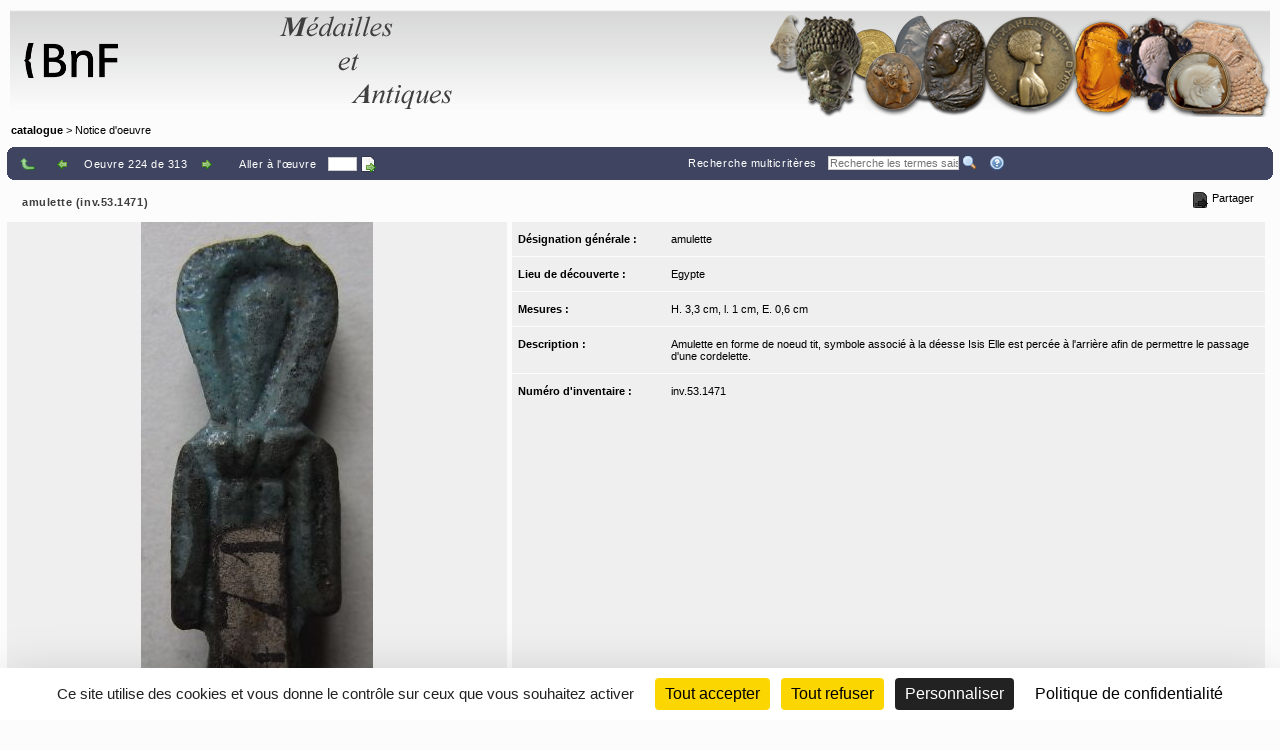

--- FILE ---
content_type: text/html;charset=UTF-8
request_url: https://medaillesetantiques.bnf.fr/ws/catalogue/app/collection/record/22418?vc=ePkH4LF7w6yelGA1iJGJpRIpKUSf6CSHVpEaG1mi1biGxhjVN_4YAwB6okM1
body_size: 9129
content:
<!DOCTYPE HTML PUBLIC "-//W3C//DTD HTML 4.01 Transitional//EN" "http://www.w3.org/TR/html4/loose.dtd">
<html lang="fr" class="wmPageDetails">
<head prefix="og: http://ogp.me/ns#">
		<meta http-equiv="Content-Type" content="text/html; charset=UTF-8" /><title>Oeuvre : Précisions - amulette (inv.53.1471) | catalogue</title><meta name="viewport" content="width=device-width, initial-scale=1, maximum-scale=1" />

		<meta property="og:title" content="Oeuvre : Précisions - amulette (inv.53.1471) | catalogue" />

		<meta name="description" content="Notice d&apos;œuvre &apos;&apos;amulette (inv.53.1471)&apos;&apos; du musée &apos;&apos;catalogue&apos;&apos;" />
		<meta property="og:description" content="Notice d&apos;œuvre &apos;&apos;amulette (inv.53.1471)&apos;&apos; du musée &apos;&apos;catalogue&apos;&apos;" />

		<link rel="canonical" title="Adresse permanente de la notice" href="https://medaillesetantiques.bnf.fr/ws/catalogue/app/collection/record/ark:/12148/c33gb1s84r" />
		<meta property="og:url" content="https://medaillesetantiques.bnf.fr/ws/catalogue/app/collection/record/ark:/12148/c33gb1s84r" />
		<link rel="index" href="/ws/catalogue" />
		<link rel="help" title="Aide" href="/ws/catalogue/app/collection/help#fiche" />
		<link rel="search" title="Recherche multicritères" href="/ws/catalogue/app/collection" />
		<link rel="prev" title="Œuvre précédente" href="/ws/catalogue/app/collection/record/22424?vc=ePkH4LF7w6yelGA1iJGJpRIpKUSf6CSHVpEaG1mi1biGxhjVN_4YAwB6okM1" />
		<link rel="start" href="null" />
		<link rel="next" title="Œuvre suivante" href="/ws/catalogue/app/collection/record/22420?vc=ePkH4LF7w6yelGA1iJGJpRIpKUSf6CSHVpEaG1mi1biGxhjVN_4YAwB6okM1" />
		<link rel="last" href="null" />
		<!-- Favicon (basic size is 16x16px) -->
		<link rel="shortcut icon" href="/ws/catalogue/app/tools/logo?thumbh=16&thumbw=16" />

		<!-- ////////////////////////////////////////////////////////////////////////// -->
		<!-- Apple iPhone/iPod/iPad Home shortcut icon // Will be used by Andoid OS too -->
		<!-- ////////////////////////////////////////////////////////////////////////// -->
		<!-- Apple iPhone 3 (3G/3Gs) and below Home shortcut icons -->
		<link rel="apple-touch-icon" type="image/png" sizes="57x57" href="/ws/catalogue/app/tools/logo?thumbh=57&thumbw=57" />
		<!-- Apple iPad (v1, v2, mini v1) Home shortcut icons -->
		<link rel="apple-touch-icon" type="image/png" sizes="72x72" href="/ws/catalogue/app/tools/logo?thumbh=72&thumbw=72" />
		<!-- Apple iPhone 4 and more (4/4S, 5 with Retina) Home shortcut icons -->
		<link rel="apple-touch-icon" type="image/png" sizes="114x114" href="/ws/catalogue/app/tools/logo?thumbh=114&thumbw=114" />
		<!-- Apple iPad Retina Home shortcut icons -->
		<link rel="apple-touch-icon" type="image/png" sizes="144x144" href="/ws/catalogue/app/tools/logo?thumbh=144&thumbw=144" />

		<!-- **************************** -->
		<!-- External static css first... -->
		<!-- **************************** -->
    <link type="text/css" rel="stylesheet" href="/rsrc/js/library/jQuery/jquery-ui-1.14.1/jquery-ui.css?v=9.23.10" media="all" />
<link type="text/css" rel="stylesheet" href="/rsrc/css/thickbox/thickbox.css" />
		<!--[if IE]>
		<link type="text/css" rel="stylesheet" href="/rsrc/css/thickbox/thickbox-ie.css" />
		<![endif]-->

		<link href="/rsrc/css/apprise-v2.css" type="text/css" rel="stylesheet" />

		<!-- ***************************** -->
		<!-- ... then Internal static css  -->
		<!-- ***************************** -->
		<link type="text/css" rel="stylesheet" href="/rsrc/js/library/vendor/jstree/dist/themes/default/style.css?v=9.23.10" media="all" />
<link type="text/css" rel="stylesheet" href="/rsrc/css/jquery.treeview.css?v=9.23.10" media="all" />
<link type="text/css" rel="stylesheet" href="/rsrc/css/globalStatic.css?v=9.23.10" media="all" />
<link type="text/css" rel="stylesheet" href="/rsrc/css/collectionBuilder/wmCommonResponsiveDesignStyle.css?v=9.23.10" media="all" />
<link type="text/css" rel="stylesheet" href="/rsrc/css/collectionBuilder/wmCommonResponsiveDesignLayout.css?v=9.23.10" media="all" />
<!--[if IE 7]>
		<link type="text/css" rel="stylesheet" href="/rsrc/css/globalStaticIE7.css" />
		<![endif]-->
		<!--[if IE 7]>
		<link type="text/css" rel="stylesheet" href="/rsrc/css/collection-ie7.css" />
		<![endif]-->

		<!-- ***************************** -->
		<!-- ... then Internal dynamic css -->
		<!-- ***************************** -->
		<link type="text/css" rel="stylesheet" href="/ws/catalogue/app/collection/rsrc/global.css?v=9.23.10" media="all" />
<link type="text/css" rel="stylesheet" href="/ws/catalogue/app/collection/rsrc/collection.css?v=9.23.10" media="all" />
<!--[if IE]>
		<link type="text/css" rel="stylesheet" href="/ws/catalogue/app/collection/rsrc/collection-ie.css?v=9.23.10" media="all" />
<![endif]-->
		<!--[if IE 8]>
		<link type="text/css" rel="stylesheet" href="/ws/catalogue/app/collection/rsrc/collection-ie8.css?v=9.23.10" media="all" />
<![endif]-->

		<link type="text/css" rel="stylesheet" href="/ws/catalogue/app/collection/rsrc/collectionPrint.css?v=9.23.10" media="print"/>
<link href="/ws/catalogue/app/tools/colorPalette.css" type="text/css" rel="stylesheet" />
		<link href="/ws/catalogue/app/tools/singleColorPalette.css" type="text/css" rel="stylesheet" />

		<!-- ****************************** -->
		<!-- ... and finally, from Webspace -->
		<!-- ****************************** -->
		<link href="/ws/catalogue/css/main-layout.css" type="text/css" rel="stylesheet" media="all"/>
<link href="/ws/catalogue/css/main-style.css" type="text/css" rel="stylesheet" media="all"/>
<link href="/ws/catalogue/app/report/webspaceProperCSS.css" type="text/css" rel="stylesheet" media="all"/>
<script type="text/javascript" src="/rsrc/js/pathNav.js?v=9.23.10"></script>
<script type="text/javascript" src="/rsrc/js/global.js?v=9.23.10"></script>
<script type="text/javascript" src="/rsrc/js/tools/DHTML.js?v=9.23.10"></script>
<script type="text/javascript" src="/rsrc/js/tools/XML.js?v=9.23.10"></script>
<script type="text/javascript" src="/rsrc/js/tools/HTTP.js?v=9.23.10"></script>
<script type="text/javascript" src="/rsrc/js/collection.js?v=9.23.10"></script>

<!-- InlineJsVariable START -->
<script type="text/javascript" >
window.wmDevJs = false;
if(typeof wmJsVersion == 'undefined'){
var wmJsVersionScript = document.createElement('script')
wmJsVersionScript.src = '/rsrc/js/library/vendor/modernizr/dist/modernizr-build.js?v=9.23.10';
document.head.appendChild(wmJsVersionScript);
}
window.wmJsVersion='9.23.10';
</script>

<!-- InlineJsVariable END -->
<script type="text/javascript" src="/rsrc/js/library/jQuery/jquery-latest.js?v=9.23.10"></script>
<script type="text/javascript" >
window.wmDevJs = window.wmDevJs || false;
window.jQuery = window.jQuery || {};
jQuery.migrateMute = !window.wmDevJs;
</script>
<script type="text/javascript" src="/rsrc/js/library/jQuery/jquery-migrate-latest.js?v=9.23.10"></script>
<script type="text/javascript" src="/rsrc/js/library/jQuery/plugins/apprise-v2.js?v=9.23.10"></script>
<script type="text/javascript" src="/rsrc/js/utils.js?v=9.23.10"></script>
<!-- main image for sharing, for example, on facebook: -->
		<link rel="image_src" href="/ws/catalogue/app/file/download/inv.53.1471-1-.JPG?key=535BAEc2sdv4zv2eDdMXbJSbBEQp5aYBG&thumbw=800&thumbh=800" />
		<meta property="og:image" content="/ws/catalogue/app/file/download/inv.53.1471-1-.JPG?key=535BAEc2sdv4zv2eDdMXbJSbBEQp5aYBG&thumbw=800&thumbh=800" />
		<meta property="og:image:type" content="image/jpeg" />
		<script type='text/javascript'>
			var closeLabel = "Fermer";
			var orEscKeyLabel = "ou touche Echap";
			var imageLabel = "Image";
			var ofLabel = "de";
			var nextLabel = "Suiv.";
			var prevLabel = "Préc.";
		</script>

		<script type="text/javascript" src="/rsrc/js/library/jQuery/plugins/thickbox-advanced.js?v=9.23.10"></script>
<script type="text/javascript" src="/rsrc/js/library/jQuery/plugins/jquery.tooltip.js?v=9.23.10"></script>
<script type="text/javascript" src="/rsrc/js/initToolTips.js?v=9.23.10"></script>
<script type="text/javascript">
			//Some variables:
			REC_ID = 22418;
			LABEL_CONF_CLICK = "Cliquez dans cette boîte pour effectuer une recherche de : <br/><b>#1 (#2)</b>. <br/>Cliquez en dehors pour annuler.";
			LABEL_ZOOM = "Image agrandie";
			IMAGES = [
		        {src: '/ws/catalogue/app/file/download/inv.53.1471-1-.JPG?key=535BAEc2sdv4zv2eDdMXbJSbBEQp5aYBG&thumbw=314', srcMediumSize: '/ws/catalogue/app/file/download/inv.53.1471-1-.JPG?key=535BAEc2sdv4zv2eDdMXbJSbBEQp5aYBG&thumbw=2000&thumbh=1500', srcFullSize: '/ws/catalogue/app/file/download/inv.53.1471-1-.JPG?key=535BAEc2sdv4zv2eDdMXbJSbBEQp5aYBG', srcLrg: '/ws/catalogue/app/collection/image/22418?iImg=0', name: "© Franck de Frias"},
		        {src: '/ws/catalogue/app/file/download/inv.53.1471-2-.JPG?key=87555Czj4fkffztaOPwS81PwotG35aYBI&thumbw=314', srcMediumSize: '/ws/catalogue/app/file/download/inv.53.1471-2-.JPG?key=87555Czj4fkffztaOPwS81PwotG35aYBI&thumbw=2000&thumbh=1500', srcFullSize: '/ws/catalogue/app/file/download/inv.53.1471-2-.JPG?key=87555Czj4fkffztaOPwS81PwotG35aYBI', srcLrg: '/ws/catalogue/app/collection/image/22418?iImg=1', name: "© Franck de Frias"}];
			CUR_IM_INDEX = 0;

			$j(function(){initToolTips()});
		</script>

		<script type="text/javascript" src="/rsrc/js/sharingTools.js?v=9.23.10"></script>
<script src="/ws/catalogue/js/checkCallContext.js" type="text/javascript"> </script>
</head>
	<body onLoad="Fiche.setFSImgLink(0)"  class="detailView" id="form_internet">

<!-- InlineJsVariable START -->
<script type="text/javascript" >
window.wmDevJs = false;
if(typeof wmJsVersion == 'undefined'){
var wmJsVersionScript = document.createElement('script')
wmJsVersionScript.src = '/rsrc/js/library/vendor/modernizr/dist/modernizr-build.js?v=9.23.10';
document.head.appendChild(wmJsVersionScript);
}
window.wmJsVersion='9.23.10';
</script>

<!-- InlineJsVariable END -->


<!-- Import JS START -->
<script type="text/javascript" src="/rsrc/js/library/vendor/lazysizes/lazysizes.min.js?v=9.23.10"></script>
<script type="text/javascript" src="/rsrc/js/library/vendor/iframe-resizer-v4/js/iframeResizer.contentWindow.min.js?v=9.23.10"></script>
<script type="text/javascript" src="/rsrc/js/library/require/require.js?v=9.23.10"></script>
<script type="text/javascript" src="/rsrc/js/main.js?v=9.23.10"></script>

<!-- Import JS END -->
<div id="mainContainer" class="wm_detailsPage">


	<div id="specificHeader">
	      	<script type="text/javascript">
	      	(function() {
			    var link = document.querySelector("link[rel*='icon']") || document.createElement('link');
			    link.type = 'image/vnd.microsoft.icon';
			    link.rel = 'shortcut icon';
			    link.href = '/ws/catalogue/favicon.ico';
			    document.getElementsByTagName('head')[0].appendChild(link);
			})();
			</script>
	      	<div class="headerBackground" xmlns="http://www.w3.org/1999/xhtml">
<div class="headerForeground">
<img src="/ws/catalogue/img/bandeau-logo-titre.png" usemap="#map"/>
<map name="map">
<area target="top" href="http://www.bnf.fr" coords="25,15,50,86" shape="rect" title="Retourner sur le site de la BnF" alt="logo de la BnF"/>
<area target="top" href="http://www.bnf.fr" coords="52,35,130,65" shape="rect" title="Retourner sur le site de la BnF" alt="logo de la BnF"/>
</map>
<div class="hiddenTitle">catalogue</div>
</div>
<div class="headerForegroundRight noPrint">&nbsp;</div>
</div><div id="cheminDeFer" class="noPrint csHeaderFontColor" xmlns="http://www.w3.org/1999/xhtml">
<a href="/ws/catalogue/" class="main csHeaderFontColor">catalogue</a> &gt; Notice d'oeuvre</div>
</div>
<!-- Content -->

	<div id="mainContent">
		<div class="wide">
		<div class="noPrint">
					<div class="nav primary">
						<div>
							<table class="wide navigationBar js" summary="Barre de navigation">
								<tr>
									<td class="navLeft"><div class="navLeftButtons topNavLeftButtons"></div></td>
									<td class="navRight" align="right"><div class="topNavRightButtons"></div></td>
								</tr>
							</table>
              				



<noscript>
  <style type="text/css">
    table.wide.navigationBar.js { display: none; }
  </style>
  <table class="wide navigationBar" summary="Barre de navigation">
    <tr>
      <td class="navLeft">
        
        <a href="/ws/catalogue/app/collection?vc=ePkH4LF7w6yelGA1iJGJpRIpKUSf6CSHVpEaG1mi1biGxhjVN_4YAwB6okM1&page=3" rel="up" tabindex="0" title="Retour à la liste">
          <img class="defaultActionBt" src='/rsrc/img/auto/FFFFFF/bt_colmbar_up.gif' alt="Retour à la liste" />
          <span class="specificActionBt btnNavi btnBack" title="Retour à la liste" ></span>
        </a>&nbsp;&nbsp;&nbsp;
        
        <a href="/ws/catalogue/app/collection/record/22424?vc=ePkH4LF7w6yelGA1iJGJpRIpKUSf6CSHVpEaG1mi1biGxhjVN_4YAwB6okM1" rel="prev" tabindex="0" title="Œuvre précédente">
          <img class="defaultActionBt" src='/rsrc/img/auto/FFFFFF/bt_colmbar_left.gif' alt="Œuvre précédente" />
          <span class="specificActionBt btnNavi btnPrev" title="Œuvre précédente" ></span>
        </a>
        
        Oeuvre 224 de 313
        
        <a href="/ws/catalogue/app/collection/record/22420?vc=ePkH4LF7w6yelGA1iJGJpRIpKUSf6CSHVpEaG1mi1biGxhjVN_4YAwB6okM1" rel="next" tabindex="0" title="Œuvre suivante">
          <img class="defaultActionBt" src='/rsrc/img/auto/FFFFFF/bt_colmbar_right.gif' alt="Œuvre suivante" />
          <span class="specificActionBt btnNavi btnNext" title="Œuvre suivante" ></span>
        </a>
        &nbsp;&nbsp;&nbsp;



        <div class="navLeftButtons"></div>
      </td>
      <td class="navRight" align="right">
        <a href="/ws/catalogue/app/collection" accesskey="4" tabindex="0">Recherche multicritères</a>&nbsp;&nbsp;&nbsp;
        <form method="get" action="/ws/catalogue/app/collection/search/quick">
          <input id="q" name="q" type="text" class="box" placeholder="Recherche rapide" onkeypress="if (event.keyCode==13) this.form.submit()" />
          <input class="img defaultActionBt" type="image" id="btonQuickSearch" src="/rsrc/img/auto/FFFFFF/bt_colmbar_quicksearch.gif" title="Recherche les termes saisis de 3 lettres et plus, dans les résultats actuels. Supporte les jokers standard ? et *." alt="Recherche les termes saisis de 3 lettres et plus, dans les résultats actuels. Supporte les jokers standard ? et *." />
          <input class="img specificActionBt btnNavi btnQuickSearch" type="submit" value="" title="Recherche les termes saisis de 3 lettres et plus, dans les résultats actuels. Supporte les jokers standard ? et *." alt="Recherche les termes saisis de 3 lettres et plus, dans les résultats actuels. Supporte les jokers standard ? et *."  />
        </form>&nbsp;&nbsp;&nbsp;
        <a href="/ws/catalogue/app/collection/help#fiche" rel="help" tabindex="0" accesskey="6" title="Aide">
          <img class="defaultActionBt" src="/rsrc/img/auto/FFFFFF/bt_colmbar_help.gif" alt="Aide" />
          <span class="specificActionBt btnNavi btnHelp" title="Aide" ></span>
        </a>
      </td>
    </tr>
  </table>
</noscript>


<noscript>
  <style type="text/css">
    #openSharingTools { display: none; }
  </style>
  <a id="permaLink" style="height:auto;" href="https://medaillesetantiques.bnf.fr/ws/catalogue/app/collection/record/ark:/12148/c33gb1s84r">Adresse permanente de la notice</a>
</noscript>



</div>
					</div>
				</div>
				</div>

			<div class="nav">
               <table class="wide">
	               <tr>
						<td class="navLeft" id="objectTitle">
                        	<h2 class="objectTitle">amulette (inv.53.1471)</h2>
                      	</td>
                      	<td id="sharingToolsCell" class="navRight">
	                    	<span id="openSharingTools" title="Partager / Intégrer">Partager</span>
	                    	<div id="sharingToolsContent">
	                    		<a id="permaLink" href="https://medaillesetantiques.bnf.fr/ws/catalogue/app/collection/record/ark:/12148/c33gb1s84r">Adresse permanente de la notice</a>
	                    		<div id="permaLinkBox">
									<div class="line">Vous pouvez copier l'adresse suivante pour l'utiliser ensuite dans vos courriers électroniques :</div>
									<p><input type="text" readonly="readonly" value="https://medaillesetantiques.bnf.fr/ws/catalogue/app/collection/record/ark:/12148/c33gb1s84r"></p>
									<div class="line"><a id="hideSharingToolsFromPLkBT" href="#">[Masquer]</a></div>
		                       	</div>
			                    </div>
	                       	</td>
					</tr>
               </table>
       		</div>

       		<div class="ficheBody showcaseObjetContainer">
            <div data-displayFieldNames="true"
     data-countImage="2"
     data-countFile="0"
     class="showcaseObjetInfo">

  <div class="conInfo">

    <div class="imgContent">

      <div class="mainImgBox">


        <div class="containerShowImages" style="width: 500px">

          <div class="containerThumb" style="width: 500px; height:600px;">

            <div class="imageContainer">
              <span class="centerHelper"></span>
              <img class="thumbImage">
            </div>


            <div class="textInfos hidden">
              <a class="downloadLink" target="_blank">
                <img class="thumb" src="/rsrc/img/bt_download.png">
              </a>
              <span class="downloadTip">Télécharger le fichier original :</span>
              <a class="downloadLink" title="Télécharger le fichier original :" target="_blank">
                <span class="titleImage"></span>
              </a>
              <div class="readRightOnly">
                <span class="titleImage"></span>
              </div>
            </div>


            <div class="thumbControl previous preview">
              <div class="imageContainer ">
                <span class="centerHelper"></span>
                <img src="/rsrc/img/bt_review.png"/>
              </div>
            </div>

            <div class="thumbControl zoom">
              <div class="imageContainer ">
                <span class="centerHelper"></span>
                <img src="/rsrc/img/bt_zoom_plus.png"/>
              </div>
            </div>

            <div class="thumbControl next">
              <div class="imageContainer ">
                <span class="centerHelper"></span>
                <img src="/rsrc/img/bt_forward.png"/>
              </div>
            </div>


          </div>


          <div class="containerInfo" style="width: 500px">
            <div class="title">
              <div class="titleLink imgData"></div>
            </div>
            <div class="containerIcon">
              <div class="containerIconInner" style="grid-template-columns: repeat( 3, auto)">
                <div class="iconView" setIndex="0">

                  <div class="imageContainer">
                    <span class="centerHelper"></span>
                    <img alt="© Franck de Frias" src="/ws/catalogue/app/file/download/inv.53.1471-1-.JPG?key=535BAEc2sdv4zv2eDdMXbJSbBEQp5aYBG&thumbw=500&thumbh=600"/>
                  </div>

                  <a id="thumbnail_0" rel="slideshow" class="thickbox hiddenTitle hidden" href="/ws/catalogue/app/file/forcedownload/inv.53.1471-1-.JPG?key=535BAEc2sdv4zv2eDdMXbJSbBEQp5aYBG&thumbw=2000&thumbh=1500">
                    <div class="imgData">    <div class="displayedTitle">            <div style="display: table-cell; vertical-align: middle; padding-right: 5px;">&nbsp;            </div>    <div class="makeMeMyToolTip" style="display: table-cell;"><img alt="Informations supplémentaires" src="/rsrc/img/information.png?thumbc=000000" />            <div class="hiddenToolTip"> <span class="infosSuppl">© Franck de Frias</span><br />            </div>    </div>    </div></div></a>

                  <div id="thumbnail_0_textInfos" class="hiddenTitle hidden">
                    <div class="imgData">
                      <span class="titleImage"><div class="imgData">    <div class="displayedTitle">            <div style="display: table-cell; vertical-align: middle; padding-right: 5px;">&nbsp;            </div>    <div class="makeMeMyToolTip" style="display: table-cell;"><img alt="Informations supplémentaires" src="/rsrc/img/information.png?thumbc=000000" />            <div class="hiddenToolTip"> <span class="infosSuppl">© Franck de Frias</span><br />            </div>    </div>    </div></div></span>
                      </div>
                  </div>
                </div>
                <div class="iconView" setIndex="1">

                  <div class="imageContainer">
                    <span class="centerHelper"></span>
                    <img alt="© Franck de Frias" src="/ws/catalogue/app/file/download/inv.53.1471-2-.JPG?key=87555Czj4fkffztaOPwS81PwotG35aYBI&thumbw=500&thumbh=600"/>
                  </div>

                  <a id="thumbnail_1" rel="slideshow" class="thickbox hiddenTitle hidden" href="/ws/catalogue/app/file/forcedownload/inv.53.1471-2-.JPG?key=87555Czj4fkffztaOPwS81PwotG35aYBI&thumbw=2000&thumbh=1500">
                    <div class="imgData">    <div class="displayedTitle">            <div style="display: table-cell; vertical-align: middle; padding-right: 5px;">&nbsp;            </div>    <div class="makeMeMyToolTip" style="display: table-cell;"><img alt="Informations supplémentaires" src="/rsrc/img/information.png?thumbc=000000" />            <div class="hiddenToolTip"> <span class="infosSuppl">© Franck de Frias</span><br />            </div>    </div>    </div></div></a>

                  <div id="thumbnail_1_textInfos" class="hiddenTitle hidden">
                    <div class="imgData">
                      <span class="titleImage"><div class="imgData">    <div class="displayedTitle">            <div style="display: table-cell; vertical-align: middle; padding-right: 5px;">&nbsp;            </div>    <div class="makeMeMyToolTip" style="display: table-cell;"><img alt="Informations supplémentaires" src="/rsrc/img/information.png?thumbc=000000" />            <div class="hiddenToolTip"> <span class="infosSuppl">© Franck de Frias</span><br />            </div>    </div>    </div></div></span>
                      </div>
                  </div>
                </div>
                </div>
            </div>
            </div>
        </div>


      </div>

      <script type="text/javascript">
        $j(document).ready(function () {
          require(["mvc/collectionBuilder/ObjetDetailGalleryModel", "mvc/collectionBuilder/ObjetDetailGalleryView2"], function (ObjetDetailGalleryModel, ObjetDetailGalleryView) {
            var objetDetailGalleryModel = new ObjetDetailGalleryModel({"galleryItemCollection":[{"attrDisable":false,"bHasFullSizeImage":true,"displayMode":"read","displayLabel":"\u003cdiv class\u003d\"imgData\"\u003e    \u003cdiv class\u003d\"displayedTitle\"\u003e            \u003cdiv style\u003d\"display: table-cell; vertical-align: middle; padding-right: 5px;\"\u003e\u0026nbsp;            \u003c/div\u003e    \u003cdiv class\u003d\"makeMeMyToolTip\" style\u003d\"display: table-cell;\"\u003e\u003cimg alt\u003d\"Informations supplémentaires\" src\u003d\"/rsrc/img/information.png?thumbc\u003d000000\" /\u003e            \u003cdiv class\u003d\"hiddenToolTip\"\u003e \u003cspan class\u003d\"infosSuppl\"\u003e© Franck de Frias\u003c/span\u003e\u003cbr /\u003e            \u003c/div\u003e    \u003c/div\u003e    \u003c/div\u003e\u003c/div\u003e","displayLabelShort":"© Franck de Frias","imageUrlThumb":"/ws/catalogue/app/file/download/inv.53.1471-1-.JPG?key\u003d535BAEc2sdv4zv2eDdMXbJSbBEQp5aYBG\u0026thumbw\u003d500\u0026thumbh\u003d600","imageUrlBig":"/ws/catalogue/app/file/forcedownload/inv.53.1471-1-.JPG?key\u003d535BAEc2sdv4zv2eDdMXbJSbBEQp5aYBG\u0026thumbw\u003d2000\u0026thumbh\u003d1500","thumbWidth":150,"thumbHeight":150},{"attrDisable":false,"bHasFullSizeImage":true,"displayMode":"read","displayLabel":"\u003cdiv class\u003d\"imgData\"\u003e    \u003cdiv class\u003d\"displayedTitle\"\u003e            \u003cdiv style\u003d\"display: table-cell; vertical-align: middle; padding-right: 5px;\"\u003e\u0026nbsp;            \u003c/div\u003e    \u003cdiv class\u003d\"makeMeMyToolTip\" style\u003d\"display: table-cell;\"\u003e\u003cimg alt\u003d\"Informations supplémentaires\" src\u003d\"/rsrc/img/information.png?thumbc\u003d000000\" /\u003e            \u003cdiv class\u003d\"hiddenToolTip\"\u003e \u003cspan class\u003d\"infosSuppl\"\u003e© Franck de Frias\u003c/span\u003e\u003cbr /\u003e            \u003c/div\u003e    \u003c/div\u003e    \u003c/div\u003e\u003c/div\u003e","displayLabelShort":"© Franck de Frias","imageUrlThumb":"/ws/catalogue/app/file/download/inv.53.1471-2-.JPG?key\u003d87555Czj4fkffztaOPwS81PwotG35aYBI\u0026thumbw\u003d500\u0026thumbh\u003d600","imageUrlBig":"/ws/catalogue/app/file/forcedownload/inv.53.1471-2-.JPG?key\u003d87555Czj4fkffztaOPwS81PwotG35aYBI\u0026thumbw\u003d2000\u0026thumbh\u003d1500","thumbWidth":150,"thumbHeight":150}],"guiLableMap":{"view.downloadFile.tooltip":"Cliquez pour télécharger le fichier"},"maxPerRow":3,"thumbWidth":500,"thumbHeight":600,"displayImageThumbnailTitle":false});
            var objetDetailGalleryView = new ObjetDetailGalleryView({el: $j(".mainImgBox"), model: objetDetailGalleryModel});
            objetDetailGalleryView.render(function () {
              initToolTips();
            });
          });
        });
      </script>
      



<noscript>
  <table class="mainImgBox">
    <tr>
      <td colspan="2" class="img">
        
        <a id="mainLink" href="/ws/catalogue/app/file/download/inv.53.1471-1-.JPG?key=535BAEc2sdv4zv2eDdMXbJSbBEQp5aYBG&thumbw=2000&thumbh=1500" class="thickbox" rel="slideshow" name="© Franck de Frias" onclick="initToolTips(); initPowerZoom(0);">
          
          <img id="mainImg" src="/ws/catalogue/app/file/download/inv.53.1471-1-.JPG?key=535BAEc2sdv4zv2eDdMXbJSbBEQp5aYBG&thumbw=314" alt="© Franck de Frias"  />
          
        </a>

        
        <div class='hiddenTitle' id='mainLink_textInfos'><div class="imgData">    <div class="displayedTitle">            <div style="display: table-cell; vertical-align: middle; padding-right: 5px;">&nbsp;            </div>    <div class="makeMeMyToolTip" style="display: table-cell;"><img alt="Informations supplémentaires" src="/rsrc/img/information.png?thumbc=000000" />            <div class="hiddenToolTip"> <span class="infosSuppl">© Franck de Frias</span><br />            </div>    </div>    </div></div></div>

        
      </td>
    </tr>
    <tr class="imgData" id="imgData">
      <td colspan="2">
        <div class="imgData">    <div class="displayedTitle">            <div style="display: table-cell; vertical-align: middle; padding-right: 5px;">&nbsp;            </div>    <div class="makeMeMyToolTip" style="display: table-cell;"><img alt="Informations supplémentaires" src="/rsrc/img/information.png?thumbc=000000" />            <div class="hiddenToolTip"> <span class="infosSuppl">© Franck de Frias</span><br />            </div>    </div>    </div></div>
      </td>
    </tr>


  </table>
  
  <table class="images" summary="Vignettes de l'œuvre">
    <tr>
      
      <td>
        
        <a id="thumbnail_0" href="/ws/catalogue/app/file/download/inv.53.1471-1-.JPG?key=535BAEc2sdv4zv2eDdMXbJSbBEQp5aYBG&thumbw=2000&thumbh=1500" onclick="initToolTips(); setTimeout('initPowerZoom(0);', 0);" class="thickbox hiddenTitle"
          
           name="© Franck de Frias"></a>

        
        <div class='hiddenTitle' id='thumbnail_0_textInfos'><div class="imgData">    <div class="displayedTitle">            <div style="display: table-cell; vertical-align: middle; padding-right: 5px;">&nbsp;            </div>    <div class="makeMeMyToolTip" style="display: table-cell;"><img alt="Informations supplémentaires" src="/rsrc/img/information.png?thumbc=000000" />            <div class="hiddenToolTip"> <span class="infosSuppl">© Franck de Frias</span><br />            </div>    </div>    </div></div></div>


        
        <div class='hidden' id='thumbnail_0_hiddenData'><div class="imgData">    <div class="displayedTitle">            <div style="display: table-cell; vertical-align: middle; padding-right: 5px;">&nbsp;            </div>    <div class="makeMeMyToolTip" style="display: table-cell;"><img alt="Informations supplémentaires" src="/rsrc/img/information.png?thumbc=000000" />            <div class="hiddenToolTip"> <span class="infosSuppl">© Franck de Frias</span><br />            </div>    </div>    </div></div></div>

        

        
        <a href="/ws/catalogue/app/collection/image/22418?iImg=0&thumbw=2000&thumbh=1500" target="_blank" tabindex="0"><img src="/ws/catalogue/app/file/download/inv.53.1471-1-.JPG?key=535BAEc2sdv4zv2eDdMXbJSbBEQp5aYBG" alt="miniature"/></a>
        
      </td>
      <td>
        
        
        <a id="thumbnail_1" href="/ws/catalogue/app/file/download/inv.53.1471-2-.JPG?key=87555Czj4fkffztaOPwS81PwotG35aYBI&thumbw=2000&thumbh=1500" onclick="initToolTips(); setTimeout('initPowerZoom(1)', 0);" class="thickbox hiddenTitle"
          
           rel="slideshow"
          
           name="© Franck de Frias"></a>

        
        <div class='hiddenTitle' id='thumbnail_1_textInfos'><div class="imgData">    <div class="displayedTitle">            <div style="display: table-cell; vertical-align: middle; padding-right: 5px;">&nbsp;            </div>    <div class="makeMeMyToolTip" style="display: table-cell;"><img alt="Informations supplémentaires" src="/rsrc/img/information.png?thumbc=000000" />            <div class="hiddenToolTip"> <span class="infosSuppl">© Franck de Frias</span><br />            </div>    </div>    </div></div></div>

        
        <div class='hidden' id='thumbnail_1_hiddenData'><div class="imgData">    <div class="displayedTitle">            <div style="display: table-cell; vertical-align: middle; padding-right: 5px;">&nbsp;            </div>    <div class="makeMeMyToolTip" style="display: table-cell;"><img alt="Informations supplémentaires" src="/rsrc/img/information.png?thumbc=000000" />            <div class="hiddenToolTip"> <span class="infosSuppl">© Franck de Frias</span><br />            </div>    </div>    </div></div></div>

        


        
        <a href="/ws/catalogue/app/collection/image/22418?iImg=1&thumbw=2000&thumbh=1500" target="_blank" tabindex="0"><img src="/ws/catalogue/app/file/download/inv.53.1471-2-.JPG?key=87555Czj4fkffztaOPwS81PwotG35aYBI" alt="miniature"/></a>
        
      </td>
      <td >
        
      </td>
    </tr>
    
  </table>
  
</noscript>


</div>
    <div class="textContent">
      <div id="designationGenerale"
        
           class="nameValuePairContainer">

        <div class="name">
          Désignation générale&nbsp;:&nbsp;</div>
        <div class="value">
          <div
    id="wm_wD042u" 
  class="WidgetViewHold RichTxtViewHold txtViewContainter" >

  <div class="RichTxtViewContainer   ">
    <p>amulette</p></div>
  </div>


<script>require(["GlobalUtilities"], function(GU){GU.renderWidget('RichTxtModel','RichTxtView','wm_wD042u',{"customTinyMceConfig":{},"supportCustomCsses":[],"hasLightUI":false,"rtl":false,"widgetRootNodeQuery":"CollectionWidgetQuery","viewHolderId":"wm_wD042u","userLang":{"m_code":"fr","m_locale":"fr","m_id":52},"valueLabel":"\u003cp\u003eamulette\u003c/p\u003e","valueXML":"\u003cRichTxt\u003e\u0026lt;p\u0026gt;amulette\u0026lt;/p\u0026gt;\u003c/RichTxt\u003e"});});</script></div>

      </div>
      <div id="lieuCollecte"
        
           class="nameValuePairContainer">

        <div class="name">
          Lieu de découverte&nbsp;:&nbsp;</div>
        <div class="value">
          <a href='/ws/catalogue/app/collection?vc=ePkH4LF7w1I94aqfMGvAnMzUUuf8nJzU5JJUtDrT0BijAsYf5gBt6i4W&page=1'  title="Filtrer la collection par Egypte"  onclick='ConfClick.display(this,event,"Lieu de découverte"); return false'>Egypte</a></div>

      </div>
      <div id="mesures"
        
           class="nameValuePairContainer">

        <div class="name">
          Mesures&nbsp;:&nbsp;</div>
        <div class="value">
          <div
    id="wm_wD042v" 
  class="WidgetViewHold RichTxtViewHold txtViewContainter" >

  <div class="RichTxtViewContainer   ">
    <p>H. 3,3 cm, l. 1 cm, E. 0,6 cm</p></div>
  </div>


<script>require(["GlobalUtilities"], function(GU){GU.renderWidget('RichTxtModel','RichTxtView','wm_wD042v',{"customTinyMceConfig":{},"supportCustomCsses":[],"hasLightUI":false,"rtl":false,"widgetRootNodeQuery":"CollectionWidgetQuery","viewHolderId":"wm_wD042v","userLang":{"m_code":"fr","m_locale":"fr","m_id":52},"valueLabel":"\u003cp\u003eH. 3,3 cm, l. 1 cm, E. 0,6 cm\u003c/p\u003e","valueXML":"\u003cRichTxt\u003e\u0026lt;p\u0026gt;H. 3,3 cm, l. 1 cm, E. 0,6 cm\u0026lt;/p\u0026gt;\u003c/RichTxt\u003e"});});</script></div>

      </div>
      <div id="descriptionBNF"
        
           class="nameValuePairContainer">

        <div class="name">
          Description&nbsp;:&nbsp;</div>
        <div class="value">
          <div
    id="wm_wD042w" 
  class="WidgetViewHold RichTxtViewHold txtViewContainter" >

  <div class="RichTxtViewContainer   ">
    <p>Amulette en forme de noeud tit, symbole associé à la déesse Isis Elle est percée à l'arrière afin de permettre le passage d'une cordelette.</p></div>
  </div>


<script>require(["GlobalUtilities"], function(GU){GU.renderWidget('RichTxtModel','RichTxtView','wm_wD042w',{"customTinyMceConfig":{},"supportCustomCsses":[],"hasLightUI":false,"rtl":false,"widgetRootNodeQuery":"CollectionWidgetQuery","viewHolderId":"wm_wD042w","userLang":{"m_code":"fr","m_locale":"fr","m_id":52},"valueLabel":"\u003cp\u003eAmulette en forme de noeud tit, symbole associé à la déesse Isis Elle est percée à l\u0027arrière afin de permettre le passage d\u0027une cordelette.\u003c/p\u003e","valueXML":"\u003cRichTxt\u003e\u0026lt;p\u0026gt;Amulette en forme de noeud tit, symbole associé à la déesse Isis Elle est percée à l\u0026apos;arrière afin de permettre le passage d\u0026apos;une cordelette.\u0026lt;/p\u0026gt;\u003c/RichTxt\u003e"});});</script></div>

      </div>
      <div id="numeroInv"
        
           class="nameValuePairContainer">

        <div class="name">
          Numéro d'inventaire&nbsp;:&nbsp;</div>
        <div class="value">
          <div   id="wm_wD042x" 
  class="WidgetViewHold TxtViewHold txtViewContainter">

  <div  data-langRtl="false"  
    class="TxtViewContainer wmWidgetReadView wmQuickSearchHighlightable" >
  inv.53.1471</div>
  <div class="TxtViewContainer wmWidgetWriteView hideForAction">
    <div class="recordInput">
      <p class="textInputBlock">
        <textarea   
          data-langRtl="false">inv.53.1471</textarea>
      </p>
    </div>

    <div class="error hideForAction"></div>
    <div class="wmStateWrapper">
      <span class="wmStateTextWrapper"></span>
      <span class="wmStateIconWrapper hideForAction">
        <i class="fa fas fa-snowflake"></i>
      </span>
    </div>
  </div>
  </div>
<script>require(["GlobalUtilities"], function(GU){GU.renderWidget('TxtModel','TxtView','wm_wD042x',{"widgetRootNodeQuery":"CollectionWidgetQuery","viewHolderId":"wm_wD042x","userLang":{"m_code":"fr","m_locale":"fr","m_id":52},"valueLabel":"inv.53.1471","valueXML":"\u003cTxt\u003einv.53.1471\u003c/Txt\u003e","modeSwitchable":true});});</script></div>

      </div>
      </div>



    <div id="showcaseListRight" class="showcaseList">
      










</div>
    </div>
</div>
</div>
		</div>



    	<!-- THE FOOTER: -->
		<!DOCTYPE div PUBLIC "-//W3C//DTD XHTML 1.0 Transitional//EN" "http://www.w3.org/TR/xhtml1/DTD/xhtml1-transitional.dtd">
<div id="footerContent" xmlns="http://www.w3.org/1999/xhtml">
<ul>
<li>
<a href="/ws/catalogue/app/report/mentions-legales.html" class="footerDefaultLink noPrint">
			             		Mentions légales
			            	</a>
</li>
<li>
<a href="/ws/catalogue/app/report/accessibilite-numerique.html" class="footerDefaultLink noPrint">
			             		Accessibilité (non conforme)
			            	</a>
</li>
<li>
<a href="/ws/catalogue/app/collection/sitemap/sitemap.html" id="siteMap" class="footerDefaultLink noPrint">
		             		Plan du site
		            	</a>
</li>
</ul>
<br />
<br />
<a class="logoWebMuseo" href="https://www.aa-partners.com/webmuseo/" title="Powered by WebMuseo">
<img src="/rsrc/img/powered_by_webmuseo.gif" alt="Powered by WebMuseo" border="0" />
</a>
<br />
<br />
			<div id="xiti-logo"></div>
			<script async type="text/javascript" src="https://tarteaucitron.io/load.js?domain=medaillesetantiques.bnf.fr&uuid=91ba7c974c752a888f0a2765181efcbea3a33ef9"></script>
			<script type="text/javascript" src="/ws/catalogue/js/bnf_tagaucitron.js"></script>
			
			<div class="tagaucitron">
			  <div class="paramxiti">
			  	<div id="jspathnopro_var" class="hidden">//tag.aticdn.net/18798/smarttag.js</div>   
			   	<div id="chapitre_var" class="hidden">Anonyme</div>
			    <div id="title_var" class="hidden">Page de détails de notice - amulette (inv.53.1471) | </div>   
			    <div id="level2_var" class="hidden">46</div>
			  </div>  
			</div>
			
			<script>
			    let elm = document.getElementById('title_var');      
			    elm.innerHTML = document.getElementsByTagName('title')[0].innerHTML;        
			</script>
			<script type="text/javascript" src="/ws/catalogue/js/bnf_xiti.js"></script>
			</div>		
						<script type="text/javascript">
						
						if (!window.addEventListener) {	// IE
								window.addEventListener = function (type, listener, capt) {
									attachEvent("on"+type, function(){listener(event)});
								};
							}
					
							addEventListener("message", function(e) {
								var result = e.data;
								var action = result.action;
								
								//if (action === "PageViewRenderFinish") {
								if (action === "DomReadyForDetails") {
								
									var pLBoxInput = $j('#permaLinkBox').find('input[type="text"]');
								
									if ($j(pLBoxInput).length > 0) {
										var pLBoxVal = $j(pLBoxInput).val();
										if (pLBoxVal != undefined) {
											pLBoxVal = pLBoxVal.replace('ws/catalogue/app/collection/record/', '');
										
											$j(pLBoxInput).val(pLBoxVal);
										}
									}
									
									var pL = $j('#permaLink');
								
									if ($j(pL).length > 0) {
										var pLHref = $j(pL).attr('href');
										if (pLHref != undefined) {
											pLHref = pLHref.replace('ws/catalogue/app/collection/record/', '');
										
											$j(pL).attr('href', pLHref);
										}
									}
									
									
									//(Re-cleaning of "title" attributes).
									//Requested by the client: remove all "title" attributes to avoid informative message via default tooltips
									//(not really good for Accessibility though):
									$j('body').find('[title]').each(function() {
										$j(this).removeAttr('title');
									});
									
								}
							}, false);
							
						</script>
								
				<script type="text/javascript">
				
					if (!window.addEventListener) {	// IE
						window.addEventListener = function (type, listener, capt) {
							attachEvent("on"+type, function(){listener(event)});
						};
					}
			
					addEventListener("message", function(e) {
						var result = e.data;
						var action = result.action;
					
						if (action === "PageViewRenderFinish") {
							
							$j('.defaultActionBt').each(function(){
								var src = $j(this).attr('src');
								src += "?thumbl=40&thumbc=FFF"
								
								$j(this).attr('src', src);
							});
							
						}
					}, false);	
			
				</script>
				</div> <!-- end of mainContainer DIV -->

		<script type="text/javascript">
			var detailView;
		 	$j(document).ready(function() {
				detailView = require(["jquery", "mvc/collectionBuilder/AbstractCollectionPageModel", "mvc/collectionBuilder/PageDetailView"], function($, AbstractCollectionPageModel,  PageDetailView){
							var pageModel = new AbstractCollectionPageModel({"recId":22418,"toolBarModelTopLeft":{"rootMenu":{"cssClass":"rootMenu","showMenuHeader":false,"showMenuBody":true,"showMenuBodyDirection":"ltr","subMenus":[{"specificActionBtClass":["btnNavi","btnBack"],"linkActionBtClass":[],"iconUrl":"/rsrc/img/btn_collection_toolbar_arrow_turn_up.png","href":"/ws/catalogue/app/collection?vc\u003dePkH4LF7w6yelGA1iJGJpRIpKUSf6CSHVpEaG1mi1biGxhjVN_4YAwB6okM1\u0026page\u003d3","target":"_self","linkTitle":"Retour à la liste","marked":false,"type":"IconTextMenuCollectionAdapter","cssClass":"backToResults"},{"compoundMenus":[{"specificActionBtClass":["btnNavi","btnPrev"],"linkActionBtClass":[],"iconUrl":"/rsrc/img/btn_collection_toolbar_bullet_back.png","href":"/ws/catalogue/app/collection/record/22424?vc\u003dePkH4LF7w6yelGA1iJGJpRIpKUSf6CSHVpEaG1mi1biGxhjVN_4YAwB6okM1","target":"_self","linkTitle":"Œuvre précédente","marked":false,"type":"IconTextMenuCollectionAdapter","cssClass":"objectPrev"},{"href":"javascript:void(0)","target":"_self","displayLabel":"Oeuvre 224 de 313","marked":false,"type":"Text","cssClass":"objectIndex"},{"specificActionBtClass":["btnNavi","btnNext"],"linkActionBtClass":[],"iconUrl":"/rsrc/img/btn_collection_toolbar_bullet_go.png","href":"/ws/catalogue/app/collection/record/22420?vc\u003dePkH4LF7w6yelGA1iJGJpRIpKUSf6CSHVpEaG1mi1biGxhjVN_4YAwB6okM1","target":"_self","linkTitle":"Œuvre suivante","marked":false,"type":"IconTextMenuCollectionAdapter","cssClass":"objectNext"}],"type":"CompoundMenu","cssClass":"wm_objectsNav"},{"compoundMenus":[{"href":"javascript: void(0)","target":"_self","linkTitle":"Aller à l\u0027œuvre","displayLabel":"Aller à l\u0027œuvre","marked":false,"type":"Text","cssClass":"gotoObject gotoObjectLabel"},{"specificActionBtClass":["btnNavi","btnGoTo"],"title":"Aller à l\u0027œuvre","iconHref":"/rsrc/img/btn_collection_toolbar_page_white_go.png","inputSize":3,"type":"TextInputMenuCollectionAdapter","cssClass":"gotoObject gotoObjectInput inputGoToPage"}],"type":"CompoundMenu","cssClass":"wm_goToObject"}]}},"toolBarModelTopRight":{"rootMenu":{"cssClass":"rootMenu","showMenuHeader":false,"showMenuBody":true,"showMenuBodyDirection":"ltr","subMenus":[{"href":"/ws/catalogue/app/collection","target":"_self","linkTitle":"Recherche multicritères","displayLabel":"Recherche multicritères","marked":false,"type":"Text","cssClass":"advancedSearch"},{"specificActionBtClass":["btnNavi","btnQuickSearch"],"title":"Recherche les termes saisis de 3 lettres et plus, dans les résultats actuels. Supporte les jokers standard ? et *.","placeholder":"Recherche les termes saisis de 3 lettres et plus, dans les résultats actuels. Supporte les jokers standard ? et *.","iconHref":"/rsrc/img/btn_collection_toolbar_magnifier.png","type":"TextInputMenuCollectionAdapter","cssClass":"inputQuickSearch"},{"specificActionBtClass":["btnNavi","btnHelp"],"linkActionBtClass":[],"iconUrl":"/rsrc/img/btn_collection_toolbar_help.png","href":"/ws/catalogue/app/collection/help#fiche","target":"_self","linkTitle":"Aide","marked":false,"type":"IconTextMenuCollectionAdapter","cssClass":"help"}]}},"hrefQuickSearch":"/ws/catalogue/app/collection/search/quick","COOKIE_DISPLAY_EMPTY_FIELDS":"dispEmptyFields","COOKIE_DISPLAY_SYSTEM_FIELDS":"dispSysFields","hrefAddBasket":"/ws/catalogue/app/collection/basket?action\u003daddRec\u0026tableId\u003d7","hrefRemoveBasket":"/ws/catalogue/app/collection/basket?action\u003dremoveRec","hrefAddFolder":"/ws/catalogue/app/collection/folder?action\u003daddRec\u0026tableId\u003d7","hrefSelectionFolder":"/ws/catalogue/app/dataBrowser/view/selection?vId\u003d-51","collectionConfigName":"notices"});
							var pageView = new PageDetailView({ el: $("body"), model : pageModel});
							var pageViewRender = pageView.render();

							if (window.parent) {
								window.parent.postMessage({
									"action" : "DomReadyForDetails"
								}, "*");
							}
		   			});
			});
		</script>

	</body>
</html>


--- FILE ---
content_type: text/html;charset=ISO-8859-1
request_url: https://medaillesetantiques.bnf.fr/rsrc/js/mvc/toolBar/TextInputMenuCollectionAdapterTemplate.html?v=9.23.10
body_size: 375
content:
<div class="textInputMenu searchKeyMenu">
	<span>
		<input type="text" />
	</span>
	<span class="iconContainer">
		<input type="image" src="/rsrc/img/bt_search.png" class="btnConfirm img defaultActionBt" data-inputReference="textInputMenu" id="btonQuickSearch" />
		<span class="specificActionBt btnConfirm" data-inputReference="textInputMenu"></span>
	</span>
</div>

--- FILE ---
content_type: text/css;charset=UTF-8
request_url: https://medaillesetantiques.bnf.fr/rsrc/css/apprise-v2.css
body_size: 690
content:
.apprise-overlay {
	background-color: rgb(255,255,255);
	display: none;
	height: 100%;
	left: 0;
	position: fixed;
	top: 0;
	width: 100%;
	z-index: 1000;
}

div.apprise {
	background: #fff;
	border: 1px solid #aaa;
	box-shadow: 0px 2px 15px rgba(0,0,0,0.2);
	-mox-box-shadow: 0px 2px 15px rgba(0,0,0,0.2);
	-webkit-box-shadow: 0px 2px 15px rgba(0,0,0,0.2);
	color: #111;
	display: none;
	font-family: Arial, sans-serif;
	font-size: 14px;
	left: 40%;
	max-height: 90%;
	overflow: hidden;
	position: fixed;
	top: -100%;
	width: 20%;
	z-index: 1001;
}

div.apprise .apprise-inner {
	padding: 20px;
}

div.apprise .apprise-input {
	margin-top: 10px;
	padding: 10px 0;
}

div.apprise .apprise-input input {
	border: 1px solid rgba(0,0,0,0.3);
	border-radius: 2px;
		-moz-border-radius: 2px;
		-webkit-border-radius: 2px;
	box-shadow: inset 0px 0px 5px rgba(0,0,0,0.1);
		-mox-box-shadow: inset 0px 0px 5px rgba(0,0,0,0.1);
		-webkit-box-shadow: inset 0px 0px 5px rgba(0,0,0,0.1);
	display: block;
	font-size: 13px;
	margin: 0 auto;
	padding: 5px 10px;
	width: 90%;
}

div.apprise .apprise-input input:focus {
	border-color: #01AEF0;
	outline: none;
}

div.apprise .apprise-buttons {
	background: #eee;
	border-top: 1px solid #aaa;
	box-shadow: inset 0px 1px 0px #fff;
		-moz-box-shadow: inset 0px 1px 0px #fff;
		-webkit-box-shadow: inset 0px 1px 0px #fff;
	padding: 10px 20px;
	text-align: right;
}

div.apprise .apprise-buttons button {
	background: #ededed;
	border: 1px solid rgba(0,0,0,0.5);
	border-radius: 2px;
		-moz-border-radius: 2px;
		-webkit-border-radius: 2px;
	box-shadow: inset 0px 1px 0px rgba(255,255,255,0.5);
		-mox-box-shadow: inset 0px 1px 0px rgba(255,255,255,0.5);
		-webkit-box-shadow: inset 0px 1px 0px rgba(255,255,255,0.5);
	cursor: pointer;
	font-size: 13px;
	margin: 0 2px;
	overflow: hidden;
	padding: 5px 12px;
	text-shadow: 0px 1px 0px rgba(255,255,255,0.8);
}

div.apprise .apprise-buttons button.blue {
	background: #01AEF0;
}

div.apprise .apprise-buttons button.red {
	background: #D23A30;
}

div.apprise .apprise-buttons button.blue, div.apprise .apprise-buttons button.red {
	color: #fff;
	text-shadow: 0px -1px 0px rgba(0,0,0,0.4);
}

div.apprise .apprise-buttons button:hover {
	box-shadow: inset 0px 1px 0px rgba(255,255,255,0.5), 0px 1px 3px rgba(0,0,0,0.4);
		-moz-box-shadow: inset 0px 1px 0px rgba(255,255,255,0.5), 0px 1px 3px rgba(0,0,0,0.4);
		-webkit-box-shadow: inset 0px 1px 0px rgba(255,255,255,0.5), 0px 1px 3px rgba(0,0,0,0.4);
}

div.apprise .apprise-buttons button:active {
	box-shadow: inset 0px 1px 2px rgba(0,0,0,0.5), 0px 1px 0px rgba(255,255,255,0.8);
		-moz-box-shadow: inset 0px 1px 2px rgba(0,0,0,0.5), 0px 1px 0px rgba(255,255,255,0.8);
		-webkit-box-shadow: inset 0px 1px 2px rgba(0,0,0,0.5), 0px 1px 0px rgba(255,255,255,0.8);
}